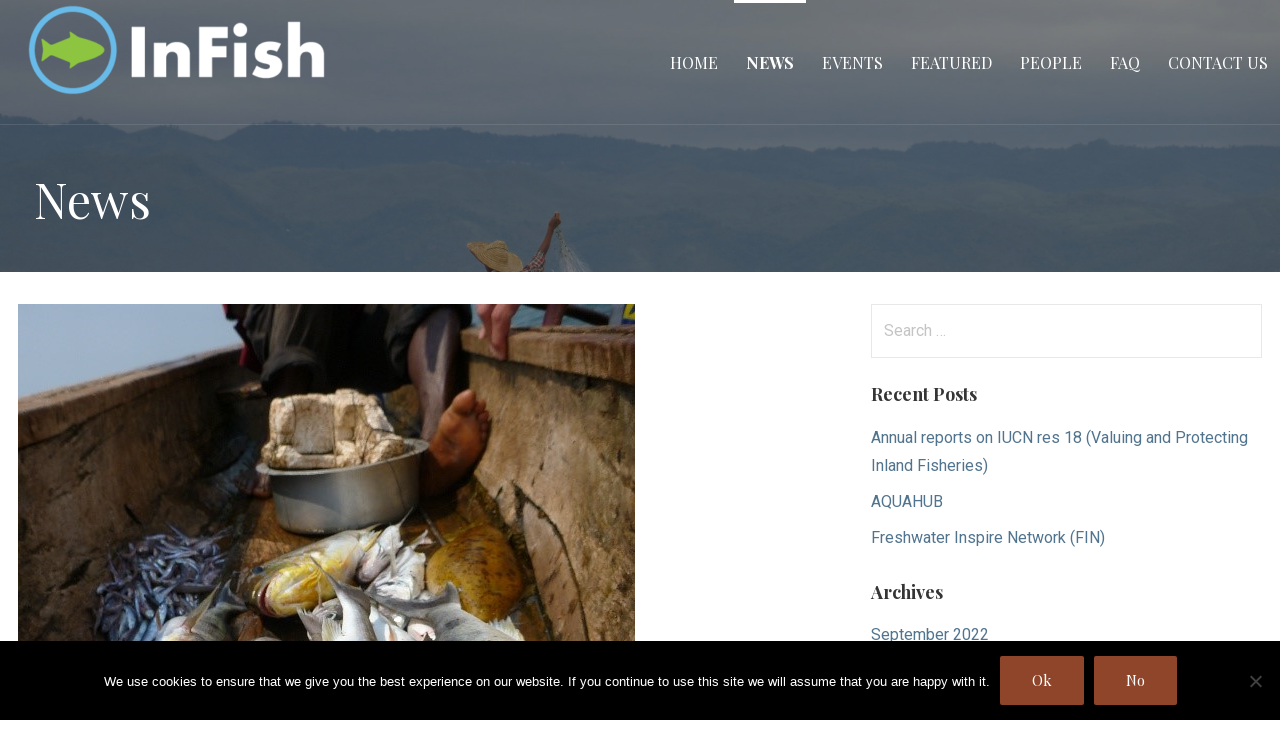

--- FILE ---
content_type: text/html; charset=UTF-8
request_url: https://infish.org/hidden-value/
body_size: 17873
content:
<!DOCTYPE html>

<html dir="ltr" lang="en">

<head>

	<meta charset="UTF-8">

	<meta name="viewport" content="width=device-width, initial-scale=1">

	<link rel="profile" href="https://gmpg.org/xfn/11">

	<link rel="pingback" href="https://infish.org/xmlrpc.php">

	<title>Hidden value of freshwater fish as food |</title>
	<style>img:is([sizes="auto" i], [sizes^="auto," i]) { contain-intrinsic-size: 3000px 1500px }</style>
	
		<!-- All in One SEO 4.9.3 - aioseo.com -->
	<meta name="description" content="The global harvest of freshwater fish is likely 65% higher than the official statistics, according to a new study." />
	<meta name="robots" content="max-image-preview:large" />
	<meta name="author" content="admin"/>
	<link rel="canonical" href="https://infish.org/hidden-value/" />
	<meta name="generator" content="All in One SEO (AIOSEO) 4.9.3" />
		<script type="application/ld+json" class="aioseo-schema">
			{"@context":"https:\/\/schema.org","@graph":[{"@type":"Article","@id":"https:\/\/infish.org\/hidden-value\/#article","name":"Hidden value of freshwater fish as food |","headline":"Hidden value of freshwater fish as food","author":{"@id":"https:\/\/infish.org\/author\/admin\/#author"},"publisher":{"@id":"https:\/\/infish.org\/#organization"},"image":{"@type":"ImageObject","url":"https:\/\/infish.org\/wp-content\/uploads\/2018\/06\/surveyFishFAO.jpg","width":617,"height":823,"caption":"Cichlids caught on Lake Tanganyika, Tanzania. (Photo credit: Ellen Hamann)"},"datePublished":"2018-06-18T16:00:27-04:00","dateModified":"2018-07-19T10:01:40-04:00","inLanguage":"en","mainEntityOfPage":{"@id":"https:\/\/infish.org\/hidden-value\/#webpage"},"isPartOf":{"@id":"https:\/\/infish.org\/hidden-value\/#webpage"},"articleSection":"Article, News, article, consumption survey, fish as food, inland fish"},{"@type":"BreadcrumbList","@id":"https:\/\/infish.org\/hidden-value\/#breadcrumblist","itemListElement":[{"@type":"ListItem","@id":"https:\/\/infish.org#listItem","position":1,"name":"Home","item":"https:\/\/infish.org","nextItem":{"@type":"ListItem","@id":"https:\/\/infish.org\/category\/news\/#listItem","name":"News"}},{"@type":"ListItem","@id":"https:\/\/infish.org\/category\/news\/#listItem","position":2,"name":"News","item":"https:\/\/infish.org\/category\/news\/","nextItem":{"@type":"ListItem","@id":"https:\/\/infish.org\/category\/news\/article\/#listItem","name":"Article"},"previousItem":{"@type":"ListItem","@id":"https:\/\/infish.org#listItem","name":"Home"}},{"@type":"ListItem","@id":"https:\/\/infish.org\/category\/news\/article\/#listItem","position":3,"name":"Article","item":"https:\/\/infish.org\/category\/news\/article\/","nextItem":{"@type":"ListItem","@id":"https:\/\/infish.org\/hidden-value\/#listItem","name":"Hidden value of freshwater fish as food"},"previousItem":{"@type":"ListItem","@id":"https:\/\/infish.org\/category\/news\/#listItem","name":"News"}},{"@type":"ListItem","@id":"https:\/\/infish.org\/hidden-value\/#listItem","position":4,"name":"Hidden value of freshwater fish as food","previousItem":{"@type":"ListItem","@id":"https:\/\/infish.org\/category\/news\/article\/#listItem","name":"Article"}}]},{"@type":"Organization","@id":"https:\/\/infish.org\/#organization","name":"Inland Fisheries Professional Network","description":"Global Inland Fisheries","url":"https:\/\/infish.org\/","logo":{"@type":"ImageObject","url":"https:\/\/infish.org\/wp-content\/uploads\/2018\/08\/cropped-InFish_color_white.png","@id":"https:\/\/infish.org\/hidden-value\/#organizationLogo","width":415,"height":136},"image":{"@id":"https:\/\/infish.org\/hidden-value\/#organizationLogo"}},{"@type":"Person","@id":"https:\/\/infish.org\/author\/admin\/#author","url":"https:\/\/infish.org\/author\/admin\/","name":"admin","image":{"@type":"ImageObject","@id":"https:\/\/infish.org\/hidden-value\/#authorImage","url":"https:\/\/secure.gravatar.com\/avatar\/b8705dedb2c42e0b53e53ccf9309d4c6f0c7ee723be31997236693b78171a7e5?s=96&d=mm&r=g","width":96,"height":96,"caption":"admin"}},{"@type":"WebPage","@id":"https:\/\/infish.org\/hidden-value\/#webpage","url":"https:\/\/infish.org\/hidden-value\/","name":"Hidden value of freshwater fish as food |","description":"The global harvest of freshwater fish is likely 65% higher than the official statistics, according to a new study.","inLanguage":"en","isPartOf":{"@id":"https:\/\/infish.org\/#website"},"breadcrumb":{"@id":"https:\/\/infish.org\/hidden-value\/#breadcrumblist"},"author":{"@id":"https:\/\/infish.org\/author\/admin\/#author"},"creator":{"@id":"https:\/\/infish.org\/author\/admin\/#author"},"image":{"@type":"ImageObject","url":"https:\/\/infish.org\/wp-content\/uploads\/2018\/06\/surveyFishFAO.jpg","@id":"https:\/\/infish.org\/hidden-value\/#mainImage","width":617,"height":823,"caption":"Cichlids caught on Lake Tanganyika, Tanzania. (Photo credit: Ellen Hamann)"},"primaryImageOfPage":{"@id":"https:\/\/infish.org\/hidden-value\/#mainImage"},"datePublished":"2018-06-18T16:00:27-04:00","dateModified":"2018-07-19T10:01:40-04:00"},{"@type":"WebSite","@id":"https:\/\/infish.org\/#website","url":"https:\/\/infish.org\/","description":"Global Inland Fisheries","inLanguage":"en","publisher":{"@id":"https:\/\/infish.org\/#organization"}}]}
		</script>
		<!-- All in One SEO -->

<link rel='dns-prefetch' href='//fonts.googleapis.com' />
<link rel="alternate" type="application/rss+xml" title=" &raquo; Feed" href="https://infish.org/feed/" />
<link rel="alternate" type="application/rss+xml" title=" &raquo; Comments Feed" href="https://infish.org/comments/feed/" />
<link rel="alternate" type="text/calendar" title=" &raquo; iCal Feed" href="https://infish.org/events/?ical=1" />
<link rel="alternate" type="application/rss+xml" title=" &raquo; Hidden value of freshwater fish as food Comments Feed" href="https://infish.org/hidden-value/feed/" />
		<!-- This site uses the Google Analytics by MonsterInsights plugin v9.11.1 - Using Analytics tracking - https://www.monsterinsights.com/ -->
							<script src="//www.googletagmanager.com/gtag/js?id=G-FQTE9TCNQE"  data-cfasync="false" data-wpfc-render="false" type="text/javascript" async></script>
			<script data-cfasync="false" data-wpfc-render="false" type="text/javascript">
				var mi_version = '9.11.1';
				var mi_track_user = true;
				var mi_no_track_reason = '';
								var MonsterInsightsDefaultLocations = {"page_location":"https:\/\/infish.org\/hidden-value\/"};
								if ( typeof MonsterInsightsPrivacyGuardFilter === 'function' ) {
					var MonsterInsightsLocations = (typeof MonsterInsightsExcludeQuery === 'object') ? MonsterInsightsPrivacyGuardFilter( MonsterInsightsExcludeQuery ) : MonsterInsightsPrivacyGuardFilter( MonsterInsightsDefaultLocations );
				} else {
					var MonsterInsightsLocations = (typeof MonsterInsightsExcludeQuery === 'object') ? MonsterInsightsExcludeQuery : MonsterInsightsDefaultLocations;
				}

								var disableStrs = [
										'ga-disable-G-FQTE9TCNQE',
									];

				/* Function to detect opted out users */
				function __gtagTrackerIsOptedOut() {
					for (var index = 0; index < disableStrs.length; index++) {
						if (document.cookie.indexOf(disableStrs[index] + '=true') > -1) {
							return true;
						}
					}

					return false;
				}

				/* Disable tracking if the opt-out cookie exists. */
				if (__gtagTrackerIsOptedOut()) {
					for (var index = 0; index < disableStrs.length; index++) {
						window[disableStrs[index]] = true;
					}
				}

				/* Opt-out function */
				function __gtagTrackerOptout() {
					for (var index = 0; index < disableStrs.length; index++) {
						document.cookie = disableStrs[index] + '=true; expires=Thu, 31 Dec 2099 23:59:59 UTC; path=/';
						window[disableStrs[index]] = true;
					}
				}

				if ('undefined' === typeof gaOptout) {
					function gaOptout() {
						__gtagTrackerOptout();
					}
				}
								window.dataLayer = window.dataLayer || [];

				window.MonsterInsightsDualTracker = {
					helpers: {},
					trackers: {},
				};
				if (mi_track_user) {
					function __gtagDataLayer() {
						dataLayer.push(arguments);
					}

					function __gtagTracker(type, name, parameters) {
						if (!parameters) {
							parameters = {};
						}

						if (parameters.send_to) {
							__gtagDataLayer.apply(null, arguments);
							return;
						}

						if (type === 'event') {
														parameters.send_to = monsterinsights_frontend.v4_id;
							var hookName = name;
							if (typeof parameters['event_category'] !== 'undefined') {
								hookName = parameters['event_category'] + ':' + name;
							}

							if (typeof MonsterInsightsDualTracker.trackers[hookName] !== 'undefined') {
								MonsterInsightsDualTracker.trackers[hookName](parameters);
							} else {
								__gtagDataLayer('event', name, parameters);
							}
							
						} else {
							__gtagDataLayer.apply(null, arguments);
						}
					}

					__gtagTracker('js', new Date());
					__gtagTracker('set', {
						'developer_id.dZGIzZG': true,
											});
					if ( MonsterInsightsLocations.page_location ) {
						__gtagTracker('set', MonsterInsightsLocations);
					}
										__gtagTracker('config', 'G-FQTE9TCNQE', {"forceSSL":"true","link_attribution":"true"} );
										window.gtag = __gtagTracker;										(function () {
						/* https://developers.google.com/analytics/devguides/collection/analyticsjs/ */
						/* ga and __gaTracker compatibility shim. */
						var noopfn = function () {
							return null;
						};
						var newtracker = function () {
							return new Tracker();
						};
						var Tracker = function () {
							return null;
						};
						var p = Tracker.prototype;
						p.get = noopfn;
						p.set = noopfn;
						p.send = function () {
							var args = Array.prototype.slice.call(arguments);
							args.unshift('send');
							__gaTracker.apply(null, args);
						};
						var __gaTracker = function () {
							var len = arguments.length;
							if (len === 0) {
								return;
							}
							var f = arguments[len - 1];
							if (typeof f !== 'object' || f === null || typeof f.hitCallback !== 'function') {
								if ('send' === arguments[0]) {
									var hitConverted, hitObject = false, action;
									if ('event' === arguments[1]) {
										if ('undefined' !== typeof arguments[3]) {
											hitObject = {
												'eventAction': arguments[3],
												'eventCategory': arguments[2],
												'eventLabel': arguments[4],
												'value': arguments[5] ? arguments[5] : 1,
											}
										}
									}
									if ('pageview' === arguments[1]) {
										if ('undefined' !== typeof arguments[2]) {
											hitObject = {
												'eventAction': 'page_view',
												'page_path': arguments[2],
											}
										}
									}
									if (typeof arguments[2] === 'object') {
										hitObject = arguments[2];
									}
									if (typeof arguments[5] === 'object') {
										Object.assign(hitObject, arguments[5]);
									}
									if ('undefined' !== typeof arguments[1].hitType) {
										hitObject = arguments[1];
										if ('pageview' === hitObject.hitType) {
											hitObject.eventAction = 'page_view';
										}
									}
									if (hitObject) {
										action = 'timing' === arguments[1].hitType ? 'timing_complete' : hitObject.eventAction;
										hitConverted = mapArgs(hitObject);
										__gtagTracker('event', action, hitConverted);
									}
								}
								return;
							}

							function mapArgs(args) {
								var arg, hit = {};
								var gaMap = {
									'eventCategory': 'event_category',
									'eventAction': 'event_action',
									'eventLabel': 'event_label',
									'eventValue': 'event_value',
									'nonInteraction': 'non_interaction',
									'timingCategory': 'event_category',
									'timingVar': 'name',
									'timingValue': 'value',
									'timingLabel': 'event_label',
									'page': 'page_path',
									'location': 'page_location',
									'title': 'page_title',
									'referrer' : 'page_referrer',
								};
								for (arg in args) {
																		if (!(!args.hasOwnProperty(arg) || !gaMap.hasOwnProperty(arg))) {
										hit[gaMap[arg]] = args[arg];
									} else {
										hit[arg] = args[arg];
									}
								}
								return hit;
							}

							try {
								f.hitCallback();
							} catch (ex) {
							}
						};
						__gaTracker.create = newtracker;
						__gaTracker.getByName = newtracker;
						__gaTracker.getAll = function () {
							return [];
						};
						__gaTracker.remove = noopfn;
						__gaTracker.loaded = true;
						window['__gaTracker'] = __gaTracker;
					})();
									} else {
										console.log("");
					(function () {
						function __gtagTracker() {
							return null;
						}

						window['__gtagTracker'] = __gtagTracker;
						window['gtag'] = __gtagTracker;
					})();
									}
			</script>
							<!-- / Google Analytics by MonsterInsights -->
		<script type="text/javascript">
/* <![CDATA[ */
window._wpemojiSettings = {"baseUrl":"https:\/\/s.w.org\/images\/core\/emoji\/16.0.1\/72x72\/","ext":".png","svgUrl":"https:\/\/s.w.org\/images\/core\/emoji\/16.0.1\/svg\/","svgExt":".svg","source":{"concatemoji":"https:\/\/infish.org\/wp-includes\/js\/wp-emoji-release.min.js?ver=6.8.3"}};
/*! This file is auto-generated */
!function(s,n){var o,i,e;function c(e){try{var t={supportTests:e,timestamp:(new Date).valueOf()};sessionStorage.setItem(o,JSON.stringify(t))}catch(e){}}function p(e,t,n){e.clearRect(0,0,e.canvas.width,e.canvas.height),e.fillText(t,0,0);var t=new Uint32Array(e.getImageData(0,0,e.canvas.width,e.canvas.height).data),a=(e.clearRect(0,0,e.canvas.width,e.canvas.height),e.fillText(n,0,0),new Uint32Array(e.getImageData(0,0,e.canvas.width,e.canvas.height).data));return t.every(function(e,t){return e===a[t]})}function u(e,t){e.clearRect(0,0,e.canvas.width,e.canvas.height),e.fillText(t,0,0);for(var n=e.getImageData(16,16,1,1),a=0;a<n.data.length;a++)if(0!==n.data[a])return!1;return!0}function f(e,t,n,a){switch(t){case"flag":return n(e,"\ud83c\udff3\ufe0f\u200d\u26a7\ufe0f","\ud83c\udff3\ufe0f\u200b\u26a7\ufe0f")?!1:!n(e,"\ud83c\udde8\ud83c\uddf6","\ud83c\udde8\u200b\ud83c\uddf6")&&!n(e,"\ud83c\udff4\udb40\udc67\udb40\udc62\udb40\udc65\udb40\udc6e\udb40\udc67\udb40\udc7f","\ud83c\udff4\u200b\udb40\udc67\u200b\udb40\udc62\u200b\udb40\udc65\u200b\udb40\udc6e\u200b\udb40\udc67\u200b\udb40\udc7f");case"emoji":return!a(e,"\ud83e\udedf")}return!1}function g(e,t,n,a){var r="undefined"!=typeof WorkerGlobalScope&&self instanceof WorkerGlobalScope?new OffscreenCanvas(300,150):s.createElement("canvas"),o=r.getContext("2d",{willReadFrequently:!0}),i=(o.textBaseline="top",o.font="600 32px Arial",{});return e.forEach(function(e){i[e]=t(o,e,n,a)}),i}function t(e){var t=s.createElement("script");t.src=e,t.defer=!0,s.head.appendChild(t)}"undefined"!=typeof Promise&&(o="wpEmojiSettingsSupports",i=["flag","emoji"],n.supports={everything:!0,everythingExceptFlag:!0},e=new Promise(function(e){s.addEventListener("DOMContentLoaded",e,{once:!0})}),new Promise(function(t){var n=function(){try{var e=JSON.parse(sessionStorage.getItem(o));if("object"==typeof e&&"number"==typeof e.timestamp&&(new Date).valueOf()<e.timestamp+604800&&"object"==typeof e.supportTests)return e.supportTests}catch(e){}return null}();if(!n){if("undefined"!=typeof Worker&&"undefined"!=typeof OffscreenCanvas&&"undefined"!=typeof URL&&URL.createObjectURL&&"undefined"!=typeof Blob)try{var e="postMessage("+g.toString()+"("+[JSON.stringify(i),f.toString(),p.toString(),u.toString()].join(",")+"));",a=new Blob([e],{type:"text/javascript"}),r=new Worker(URL.createObjectURL(a),{name:"wpTestEmojiSupports"});return void(r.onmessage=function(e){c(n=e.data),r.terminate(),t(n)})}catch(e){}c(n=g(i,f,p,u))}t(n)}).then(function(e){for(var t in e)n.supports[t]=e[t],n.supports.everything=n.supports.everything&&n.supports[t],"flag"!==t&&(n.supports.everythingExceptFlag=n.supports.everythingExceptFlag&&n.supports[t]);n.supports.everythingExceptFlag=n.supports.everythingExceptFlag&&!n.supports.flag,n.DOMReady=!1,n.readyCallback=function(){n.DOMReady=!0}}).then(function(){return e}).then(function(){var e;n.supports.everything||(n.readyCallback(),(e=n.source||{}).concatemoji?t(e.concatemoji):e.wpemoji&&e.twemoji&&(t(e.twemoji),t(e.wpemoji)))}))}((window,document),window._wpemojiSettings);
/* ]]> */
</script>
<style id='wp-emoji-styles-inline-css' type='text/css'>

	img.wp-smiley, img.emoji {
		display: inline !important;
		border: none !important;
		box-shadow: none !important;
		height: 1em !important;
		width: 1em !important;
		margin: 0 0.07em !important;
		vertical-align: -0.1em !important;
		background: none !important;
		padding: 0 !important;
	}
</style>
<link rel='stylesheet' id='wp-block-library-css' href='https://infish.org/wp-includes/css/dist/block-library/style.min.css?ver=6.8.3' type='text/css' media='all' />
<style id='wp-block-library-theme-inline-css' type='text/css'>
.wp-block-audio :where(figcaption){color:#555;font-size:13px;text-align:center}.is-dark-theme .wp-block-audio :where(figcaption){color:#ffffffa6}.wp-block-audio{margin:0 0 1em}.wp-block-code{border:1px solid #ccc;border-radius:4px;font-family:Menlo,Consolas,monaco,monospace;padding:.8em 1em}.wp-block-embed :where(figcaption){color:#555;font-size:13px;text-align:center}.is-dark-theme .wp-block-embed :where(figcaption){color:#ffffffa6}.wp-block-embed{margin:0 0 1em}.blocks-gallery-caption{color:#555;font-size:13px;text-align:center}.is-dark-theme .blocks-gallery-caption{color:#ffffffa6}:root :where(.wp-block-image figcaption){color:#555;font-size:13px;text-align:center}.is-dark-theme :root :where(.wp-block-image figcaption){color:#ffffffa6}.wp-block-image{margin:0 0 1em}.wp-block-pullquote{border-bottom:4px solid;border-top:4px solid;color:currentColor;margin-bottom:1.75em}.wp-block-pullquote cite,.wp-block-pullquote footer,.wp-block-pullquote__citation{color:currentColor;font-size:.8125em;font-style:normal;text-transform:uppercase}.wp-block-quote{border-left:.25em solid;margin:0 0 1.75em;padding-left:1em}.wp-block-quote cite,.wp-block-quote footer{color:currentColor;font-size:.8125em;font-style:normal;position:relative}.wp-block-quote:where(.has-text-align-right){border-left:none;border-right:.25em solid;padding-left:0;padding-right:1em}.wp-block-quote:where(.has-text-align-center){border:none;padding-left:0}.wp-block-quote.is-large,.wp-block-quote.is-style-large,.wp-block-quote:where(.is-style-plain){border:none}.wp-block-search .wp-block-search__label{font-weight:700}.wp-block-search__button{border:1px solid #ccc;padding:.375em .625em}:where(.wp-block-group.has-background){padding:1.25em 2.375em}.wp-block-separator.has-css-opacity{opacity:.4}.wp-block-separator{border:none;border-bottom:2px solid;margin-left:auto;margin-right:auto}.wp-block-separator.has-alpha-channel-opacity{opacity:1}.wp-block-separator:not(.is-style-wide):not(.is-style-dots){width:100px}.wp-block-separator.has-background:not(.is-style-dots){border-bottom:none;height:1px}.wp-block-separator.has-background:not(.is-style-wide):not(.is-style-dots){height:2px}.wp-block-table{margin:0 0 1em}.wp-block-table td,.wp-block-table th{word-break:normal}.wp-block-table :where(figcaption){color:#555;font-size:13px;text-align:center}.is-dark-theme .wp-block-table :where(figcaption){color:#ffffffa6}.wp-block-video :where(figcaption){color:#555;font-size:13px;text-align:center}.is-dark-theme .wp-block-video :where(figcaption){color:#ffffffa6}.wp-block-video{margin:0 0 1em}:root :where(.wp-block-template-part.has-background){margin-bottom:0;margin-top:0;padding:1.25em 2.375em}
</style>
<style id='classic-theme-styles-inline-css' type='text/css'>
/*! This file is auto-generated */
.wp-block-button__link{color:#fff;background-color:#32373c;border-radius:9999px;box-shadow:none;text-decoration:none;padding:calc(.667em + 2px) calc(1.333em + 2px);font-size:1.125em}.wp-block-file__button{background:#32373c;color:#fff;text-decoration:none}
</style>
<link rel='stylesheet' id='aioseo/css/src/vue/standalone/blocks/table-of-contents/global.scss-css' href='https://infish.org/wp-content/plugins/all-in-one-seo-pack/dist/Lite/assets/css/table-of-contents/global.e90f6d47.css?ver=4.9.3' type='text/css' media='all' />
<link rel='stylesheet' id='font-awesome-css' href='https://infish.org/wp-content/plugins/contact-widgets/assets/css/font-awesome.min.css?ver=4.7.0' type='text/css' media='all' />
<style id='global-styles-inline-css' type='text/css'>
:root{--wp--preset--aspect-ratio--square: 1;--wp--preset--aspect-ratio--4-3: 4/3;--wp--preset--aspect-ratio--3-4: 3/4;--wp--preset--aspect-ratio--3-2: 3/2;--wp--preset--aspect-ratio--2-3: 2/3;--wp--preset--aspect-ratio--16-9: 16/9;--wp--preset--aspect-ratio--9-16: 9/16;--wp--preset--color--black: #000000;--wp--preset--color--cyan-bluish-gray: #abb8c3;--wp--preset--color--white: #ffffff;--wp--preset--color--pale-pink: #f78da7;--wp--preset--color--vivid-red: #cf2e2e;--wp--preset--color--luminous-vivid-orange: #ff6900;--wp--preset--color--luminous-vivid-amber: #fcb900;--wp--preset--color--light-green-cyan: #7bdcb5;--wp--preset--color--vivid-green-cyan: #00d084;--wp--preset--color--pale-cyan-blue: #8ed1fc;--wp--preset--color--vivid-cyan-blue: #0693e3;--wp--preset--color--vivid-purple: #9b51e0;--wp--preset--color--primary: #03263B;--wp--preset--color--secondary: #0b3954;--wp--preset--color--tertiary: #bddae6;--wp--preset--color--quaternary: #ff6663;--wp--preset--color--quinary: #ffffff;--wp--preset--gradient--vivid-cyan-blue-to-vivid-purple: linear-gradient(135deg,rgba(6,147,227,1) 0%,rgb(155,81,224) 100%);--wp--preset--gradient--light-green-cyan-to-vivid-green-cyan: linear-gradient(135deg,rgb(122,220,180) 0%,rgb(0,208,130) 100%);--wp--preset--gradient--luminous-vivid-amber-to-luminous-vivid-orange: linear-gradient(135deg,rgba(252,185,0,1) 0%,rgba(255,105,0,1) 100%);--wp--preset--gradient--luminous-vivid-orange-to-vivid-red: linear-gradient(135deg,rgba(255,105,0,1) 0%,rgb(207,46,46) 100%);--wp--preset--gradient--very-light-gray-to-cyan-bluish-gray: linear-gradient(135deg,rgb(238,238,238) 0%,rgb(169,184,195) 100%);--wp--preset--gradient--cool-to-warm-spectrum: linear-gradient(135deg,rgb(74,234,220) 0%,rgb(151,120,209) 20%,rgb(207,42,186) 40%,rgb(238,44,130) 60%,rgb(251,105,98) 80%,rgb(254,248,76) 100%);--wp--preset--gradient--blush-light-purple: linear-gradient(135deg,rgb(255,206,236) 0%,rgb(152,150,240) 100%);--wp--preset--gradient--blush-bordeaux: linear-gradient(135deg,rgb(254,205,165) 0%,rgb(254,45,45) 50%,rgb(107,0,62) 100%);--wp--preset--gradient--luminous-dusk: linear-gradient(135deg,rgb(255,203,112) 0%,rgb(199,81,192) 50%,rgb(65,88,208) 100%);--wp--preset--gradient--pale-ocean: linear-gradient(135deg,rgb(255,245,203) 0%,rgb(182,227,212) 50%,rgb(51,167,181) 100%);--wp--preset--gradient--electric-grass: linear-gradient(135deg,rgb(202,248,128) 0%,rgb(113,206,126) 100%);--wp--preset--gradient--midnight: linear-gradient(135deg,rgb(2,3,129) 0%,rgb(40,116,252) 100%);--wp--preset--font-size--small: 13px;--wp--preset--font-size--medium: 20px;--wp--preset--font-size--large: 36px;--wp--preset--font-size--x-large: 42px;--wp--preset--spacing--20: 0.44rem;--wp--preset--spacing--30: 0.67rem;--wp--preset--spacing--40: 1rem;--wp--preset--spacing--50: 1.5rem;--wp--preset--spacing--60: 2.25rem;--wp--preset--spacing--70: 3.38rem;--wp--preset--spacing--80: 5.06rem;--wp--preset--shadow--natural: 6px 6px 9px rgba(0, 0, 0, 0.2);--wp--preset--shadow--deep: 12px 12px 50px rgba(0, 0, 0, 0.4);--wp--preset--shadow--sharp: 6px 6px 0px rgba(0, 0, 0, 0.2);--wp--preset--shadow--outlined: 6px 6px 0px -3px rgba(255, 255, 255, 1), 6px 6px rgba(0, 0, 0, 1);--wp--preset--shadow--crisp: 6px 6px 0px rgba(0, 0, 0, 1);}:where(.is-layout-flex){gap: 0.5em;}:where(.is-layout-grid){gap: 0.5em;}body .is-layout-flex{display: flex;}.is-layout-flex{flex-wrap: wrap;align-items: center;}.is-layout-flex > :is(*, div){margin: 0;}body .is-layout-grid{display: grid;}.is-layout-grid > :is(*, div){margin: 0;}:where(.wp-block-columns.is-layout-flex){gap: 2em;}:where(.wp-block-columns.is-layout-grid){gap: 2em;}:where(.wp-block-post-template.is-layout-flex){gap: 1.25em;}:where(.wp-block-post-template.is-layout-grid){gap: 1.25em;}.has-black-color{color: var(--wp--preset--color--black) !important;}.has-cyan-bluish-gray-color{color: var(--wp--preset--color--cyan-bluish-gray) !important;}.has-white-color{color: var(--wp--preset--color--white) !important;}.has-pale-pink-color{color: var(--wp--preset--color--pale-pink) !important;}.has-vivid-red-color{color: var(--wp--preset--color--vivid-red) !important;}.has-luminous-vivid-orange-color{color: var(--wp--preset--color--luminous-vivid-orange) !important;}.has-luminous-vivid-amber-color{color: var(--wp--preset--color--luminous-vivid-amber) !important;}.has-light-green-cyan-color{color: var(--wp--preset--color--light-green-cyan) !important;}.has-vivid-green-cyan-color{color: var(--wp--preset--color--vivid-green-cyan) !important;}.has-pale-cyan-blue-color{color: var(--wp--preset--color--pale-cyan-blue) !important;}.has-vivid-cyan-blue-color{color: var(--wp--preset--color--vivid-cyan-blue) !important;}.has-vivid-purple-color{color: var(--wp--preset--color--vivid-purple) !important;}.has-black-background-color{background-color: var(--wp--preset--color--black) !important;}.has-cyan-bluish-gray-background-color{background-color: var(--wp--preset--color--cyan-bluish-gray) !important;}.has-white-background-color{background-color: var(--wp--preset--color--white) !important;}.has-pale-pink-background-color{background-color: var(--wp--preset--color--pale-pink) !important;}.has-vivid-red-background-color{background-color: var(--wp--preset--color--vivid-red) !important;}.has-luminous-vivid-orange-background-color{background-color: var(--wp--preset--color--luminous-vivid-orange) !important;}.has-luminous-vivid-amber-background-color{background-color: var(--wp--preset--color--luminous-vivid-amber) !important;}.has-light-green-cyan-background-color{background-color: var(--wp--preset--color--light-green-cyan) !important;}.has-vivid-green-cyan-background-color{background-color: var(--wp--preset--color--vivid-green-cyan) !important;}.has-pale-cyan-blue-background-color{background-color: var(--wp--preset--color--pale-cyan-blue) !important;}.has-vivid-cyan-blue-background-color{background-color: var(--wp--preset--color--vivid-cyan-blue) !important;}.has-vivid-purple-background-color{background-color: var(--wp--preset--color--vivid-purple) !important;}.has-black-border-color{border-color: var(--wp--preset--color--black) !important;}.has-cyan-bluish-gray-border-color{border-color: var(--wp--preset--color--cyan-bluish-gray) !important;}.has-white-border-color{border-color: var(--wp--preset--color--white) !important;}.has-pale-pink-border-color{border-color: var(--wp--preset--color--pale-pink) !important;}.has-vivid-red-border-color{border-color: var(--wp--preset--color--vivid-red) !important;}.has-luminous-vivid-orange-border-color{border-color: var(--wp--preset--color--luminous-vivid-orange) !important;}.has-luminous-vivid-amber-border-color{border-color: var(--wp--preset--color--luminous-vivid-amber) !important;}.has-light-green-cyan-border-color{border-color: var(--wp--preset--color--light-green-cyan) !important;}.has-vivid-green-cyan-border-color{border-color: var(--wp--preset--color--vivid-green-cyan) !important;}.has-pale-cyan-blue-border-color{border-color: var(--wp--preset--color--pale-cyan-blue) !important;}.has-vivid-cyan-blue-border-color{border-color: var(--wp--preset--color--vivid-cyan-blue) !important;}.has-vivid-purple-border-color{border-color: var(--wp--preset--color--vivid-purple) !important;}.has-vivid-cyan-blue-to-vivid-purple-gradient-background{background: var(--wp--preset--gradient--vivid-cyan-blue-to-vivid-purple) !important;}.has-light-green-cyan-to-vivid-green-cyan-gradient-background{background: var(--wp--preset--gradient--light-green-cyan-to-vivid-green-cyan) !important;}.has-luminous-vivid-amber-to-luminous-vivid-orange-gradient-background{background: var(--wp--preset--gradient--luminous-vivid-amber-to-luminous-vivid-orange) !important;}.has-luminous-vivid-orange-to-vivid-red-gradient-background{background: var(--wp--preset--gradient--luminous-vivid-orange-to-vivid-red) !important;}.has-very-light-gray-to-cyan-bluish-gray-gradient-background{background: var(--wp--preset--gradient--very-light-gray-to-cyan-bluish-gray) !important;}.has-cool-to-warm-spectrum-gradient-background{background: var(--wp--preset--gradient--cool-to-warm-spectrum) !important;}.has-blush-light-purple-gradient-background{background: var(--wp--preset--gradient--blush-light-purple) !important;}.has-blush-bordeaux-gradient-background{background: var(--wp--preset--gradient--blush-bordeaux) !important;}.has-luminous-dusk-gradient-background{background: var(--wp--preset--gradient--luminous-dusk) !important;}.has-pale-ocean-gradient-background{background: var(--wp--preset--gradient--pale-ocean) !important;}.has-electric-grass-gradient-background{background: var(--wp--preset--gradient--electric-grass) !important;}.has-midnight-gradient-background{background: var(--wp--preset--gradient--midnight) !important;}.has-small-font-size{font-size: var(--wp--preset--font-size--small) !important;}.has-medium-font-size{font-size: var(--wp--preset--font-size--medium) !important;}.has-large-font-size{font-size: var(--wp--preset--font-size--large) !important;}.has-x-large-font-size{font-size: var(--wp--preset--font-size--x-large) !important;}
:where(.wp-block-post-template.is-layout-flex){gap: 1.25em;}:where(.wp-block-post-template.is-layout-grid){gap: 1.25em;}
:where(.wp-block-columns.is-layout-flex){gap: 2em;}:where(.wp-block-columns.is-layout-grid){gap: 2em;}
:root :where(.wp-block-pullquote){font-size: 1.5em;line-height: 1.6;}
</style>
<link rel='stylesheet' id='cookie-notice-front-css' href='https://infish.org/wp-content/plugins/cookie-notice/css/front.min.css?ver=2.5.11' type='text/css' media='all' />
<link rel='stylesheet' id='c4wp-public-css' href='https://infish.org/wp-content/plugins/wp-captcha//assets/css/c4wp-public.css?ver=6.8.3' type='text/css' media='all' />
<link rel='stylesheet' id='velux-css' href='https://infish.org/wp-content/themes/velux/style.css?ver=1.1.3' type='text/css' media='all' />
<style id='velux-inline-css' type='text/css'>
.site-header{background-image:url(https://infish.org/wp-content/uploads/2017/01/cropped-FishingInlayLake-2400x1299.jpg);}
.site-title a,.site-title a:visited{color:#blank;}.site-title a:hover,.site-title a:visited:hover{color:rgba(, 0.8);}
.site-description{color:#ffffff;}
.hero,.hero .widget h1,.hero .widget h2,.hero .widget h3,.hero .widget h4,.hero .widget h5,.hero .widget h6,.hero .widget p,.hero .widget blockquote,.hero .widget cite,.hero .widget table,.hero .widget ul,.hero .widget ol,.hero .widget li,.hero .widget dd,.hero .widget dt,.hero .widget address,.hero .widget code,.hero .widget pre,.hero .widget .widget-title,.hero .page-header h1{color:#ffffff;}
.main-navigation ul li a,.main-navigation ul li a:visited,.main-navigation ul li a:hover,.main-navigation ul li a:focus,.main-navigation ul li a:visited:hover{color:#ffffff;}.main-navigation .sub-menu .menu-item-has-children > a::after{border-right-color:#ffffff;border-left-color:#ffffff;}.menu-toggle div{background-color:#ffffff;}.main-navigation ul li a:hover,.main-navigation ul li a:focus{color:rgba(255, 255, 255, 0.8);}.site-header-wrapper{border-color:rgba(255, 255, 255, 0.1);}
h1,h2,h3,h4,h5,h6,label,legend,table th,dl dt,.entry-title,.entry-title a,.entry-title a:visited,.widget-title{color:#353535;}.entry-title a:hover,.entry-title a:visited:hover,.entry-title a:focus,.entry-title a:visited:focus,.entry-title a:active,.entry-title a:visited:active{color:rgba(53, 53, 53, 0.8);}
body,input,select,textarea,input[type="text"]:focus,input[type="email"]:focus,input[type="url"]:focus,input[type="password"]:focus,input[type="search"]:focus,input[type="number"]:focus,input[type="tel"]:focus,input[type="range"]:focus,input[type="date"]:focus,input[type="month"]:focus,input[type="week"]:focus,input[type="time"]:focus,input[type="datetime"]:focus,input[type="datetime-local"]:focus,input[type="color"]:focus,textarea:focus,.navigation.pagination .paging-nav-text{color:#252525;}.fl-callout-text,.fl-rich-text{color:#252525;}hr{background-color:rgba(37, 37, 37, 0.1);border-color:rgba(37, 37, 37, 0.1);}input[type="text"],input[type="email"],input[type="url"],input[type="password"],input[type="search"],input[type="number"],input[type="tel"],input[type="range"],input[type="date"],input[type="month"],input[type="week"],input[type="time"],input[type="datetime"],input[type="datetime-local"],input[type="color"],textarea,.select2-container .select2-choice{color:rgba(37, 37, 37, 0.5);border-color:rgba(37, 37, 37, 0.1);}select,fieldset,blockquote,pre,code,abbr,acronym,.hentry table th,.hentry table td{border-color:rgba(37, 37, 37, 0.1);}.hentry table tr:hover td{background-color:rgba(37, 37, 37, 0.05);}
blockquote,.entry-meta,.entry-footer,.comment-meta .says,.logged-in-as,.wp-block-coblocks-author__heading{color:#686868;}
.site-footer .widget-title,.site-footer h1,.site-footer h2,.site-footer h3,.site-footer h4,.site-footer h5,.site-footer h6{color:#ffffff;}
.site-footer .widget,.site-footer .widget form label{color:#999999;}
.footer-menu ul li a,.footer-menu ul li a:visited{color:#686868;}.site-info-wrapper .social-menu a{background-color:#686868;}.footer-menu ul li a:hover{border-color:#686868;}.footer-menu ul li a:hover,.footer-menu ul li a:visited:hover{color:rgba(104, 104, 104, 0.8);}
.site-info-wrapper .site-info-text{color:#686868;}
a,a:visited,.entry-title a:hover,.entry-title a:visited:hover{color:#51748e;}.navigation.pagination .nav-links .page-numbers.current,.social-menu a:hover{background-color:#51748e;}.main-navigation ul ul,.main-navigation .sub-menu{background-color:#51748e;}.main-navigation:not(.open) ul.menu > li > a:hover{border-color:#51748e;}a:hover,a:visited:hover,a:focus,a:visited:focus,a:active,a:visited:active{color:rgba(81, 116, 142, 0.8);}.comment-list li.bypostauthor{border-color:rgba(81, 116, 142, 0.2);}
button,a.button,a.button:visited,input[type="button"],input[type="reset"],input[type="submit"],.wp-block-button__link,.site-info-wrapper .social-menu a:hover{background-color:#8e452a;border-color:#8e452a;}a.fl-button,a.fl-button:visited,.content-area .fl-builder-content a.fl-button,.content-area .fl-builder-content a.fl-button:visited{background-color:#8e452a;border-color:#8e452a;}button:hover,button:active,button:focus,a.button:hover,a.button:active,a.button:focus,a.button:visited:hover,a.button:visited:active,a.button:visited:focus,input[type="button"]:hover,input[type="button"]:active,input[type="button"]:focus,input[type="reset"]:hover,input[type="reset"]:active,input[type="reset"]:focus,input[type="submit"]:hover,input[type="submit"]:active,input[type="submit"]:focus{background-color:rgba(142, 69, 42, 0.8);border-color:rgba(142, 69, 42, 0.8);}a.fl-button:hover,a.fl-button:active,a.fl-button:focus,a.fl-button:visited:hover,a.fl-button:visited:active,a.fl-button:visited:focus,.content-area .fl-builder-content a.fl-button:hover,.content-area .fl-builder-content a.fl-button:active,.content-area .fl-builder-content a.fl-button:focus,.content-area .fl-builder-content a.fl-button:visited:hover,.content-area .fl-builder-content a.fl-button:visited:active,.content-area .fl-builder-content a.fl-button:visited:focus{background-color:rgba(142, 69, 42, 0.8);border-color:rgba(142, 69, 42, 0.8);}
button,button:hover,button:active,button:focus,a.button,a.button:hover,a.button:active,a.button:focus,a.button:visited,a.button:visited:hover,a.button:visited:active,a.button:visited:focus,input[type="button"],input[type="button"]:hover,input[type="button"]:active,input[type="button"]:focus,input[type="reset"],input[type="reset"]:hover,input[type="reset"]:active,input[type="reset"]:focus,input[type="submit"],input[type="submit"]:hover,input[type="submit"]:active,input[type="submit"]:focus,.wp-block-button__link{color:#ffffff;}a.fl-button
				a.fl-button:hover,a.fl-button:active,a.fl-button:focus,a.fl-button:visited,a.fl-button:visited:hover,a.fl-button:visited:active,a.fl-button:visited:focus,.content-area .fl-builder-content a.fl-button,.content-area .fl-builder-content a.fl-button *,.content-area .fl-builder-content a.fl-button:visited,.content-area .fl-builder-content a.fl-button:visited *{color:#ffffff;}
body{background-color:#ffffff;}.navigation.pagination .nav-links .page-numbers.current{color:#ffffff;}
.site-header{background-color:#212121;}.site-header{-webkit-box-shadow:inset 0 0 0 9999em;-moz-box-shadow:inset 0 0 0 9999em;box-shadow:inset 0 0 0 9999em;color:rgba(33, 33, 33, 0.50);}
.main-navigation-container,.main-navigation.open,.main-navigation ul ul,.main-navigation .sub-menu{background-color:#212121;}.main-navigation-container{background-color:transparent;}
.site-footer{background-color:#212121;}
.site-info-wrapper{background-color:#191919;}.site-info-wrapper .social-menu a,.site-info-wrapper .social-menu a:visited,.site-info-wrapper .social-menu a:hover,.site-info-wrapper .social-menu a:visited:hover{color:#191919;}
.has-primary-color{color:#03263B;}.has-primary-background-color{background-color:#03263B;}
.has-secondary-color{color:#0b3954;}.has-secondary-background-color{background-color:#0b3954;}
.has-tertiary-color{color:#bddae6;}.has-tertiary-background-color{background-color:#bddae6;}
.has-quaternary-color{color:#ff6663;}.has-quaternary-background-color{background-color:#ff6663;}
.has-quinary-color{color:#ffffff;}.has-quinary-background-color{background-color:#ffffff;}
</style>
<link rel='stylesheet' id='wptt_front-css' href='https://infish.org/wp-content/plugins/wp-twitter-feeds/controller/../css/admin_style.min.css?ver=6.8.3' type='text/css' media='all' />
<link rel='stylesheet' id='wpcw-css' href='https://infish.org/wp-content/plugins/contact-widgets/assets/css/style.min.css?ver=1.0.1' type='text/css' media='all' />
<link rel='stylesheet' id='wp-pagenavi-css' href='https://infish.org/wp-content/plugins/wp-pagenavi/pagenavi-css.css?ver=2.70' type='text/css' media='all' />
<link rel='stylesheet' id='velux-fonts-css' href='https://fonts.googleapis.com/css?family=Playfair+Display%3A300%2C400%2C700%7CRoboto%3A300%2C400%2C700%7CRaleway%3A300%2C400%2C700&#038;subset=latin&#038;ver=1.8.9' type='text/css' media='all' />
<style id='velux-fonts-inline-css' type='text/css'>
.site-title{font-family:"Playfair Display", sans-serif;}
.main-navigation ul li a,.main-navigation ul li a:visited,button,a.button,a.fl-button,input[type="button"],input[type="reset"],input[type="submit"]{font-family:"Playfair Display", sans-serif;}
h1,h2,h3,h4,h5,h6,label,legend,table th,dl dt,.entry-title,.widget-title{font-family:"Playfair Display", sans-serif;}
body,p,ol li,ul li,dl dd,.fl-callout-text{font-family:"Roboto", sans-serif;}
blockquote,.entry-meta,.entry-footer,.comment-list li .comment-meta .says,.comment-list li .comment-metadata,.comment-reply-link,#respond .logged-in-as{font-family:"Raleway", sans-serif;}
</style>
<link rel='stylesheet' id='wps-visitor-style-css' href='https://infish.org/wp-content/plugins/wps-visitor-counter/styles/css/default.css?ver=2' type='text/css' media='all' />
<!--n2css--><!--n2js--><script type="text/javascript" src="https://infish.org/wp-content/plugins/google-analytics-for-wordpress/assets/js/frontend-gtag.min.js?ver=9.11.1" id="monsterinsights-frontend-script-js" async="async" data-wp-strategy="async"></script>
<script data-cfasync="false" data-wpfc-render="false" type="text/javascript" id='monsterinsights-frontend-script-js-extra'>/* <![CDATA[ */
var monsterinsights_frontend = {"js_events_tracking":"true","download_extensions":"doc,pdf,ppt,zip,xls,docx,pptx,xlsx","inbound_paths":"[{\"path\":\"\\\/go\\\/\",\"label\":\"affiliate\"},{\"path\":\"\\\/recommend\\\/\",\"label\":\"affiliate\"}]","home_url":"https:\/\/infish.org","hash_tracking":"false","v4_id":"G-FQTE9TCNQE"};/* ]]> */
</script>
<script type="text/javascript" id="cookie-notice-front-js-before">
/* <![CDATA[ */
var cnArgs = {"ajaxUrl":"https:\/\/infish.org\/wp-admin\/admin-ajax.php","nonce":"30fed87e39","hideEffect":"fade","position":"bottom","onScroll":true,"onScrollOffset":200,"onClick":false,"cookieName":"cookie_notice_accepted","cookieTime":2592000,"cookieTimeRejected":2592000,"globalCookie":false,"redirection":false,"cache":true,"revokeCookies":false,"revokeCookiesOpt":"automatic"};
/* ]]> */
</script>
<script type="text/javascript" src="https://infish.org/wp-content/plugins/cookie-notice/js/front.min.js?ver=2.5.11" id="cookie-notice-front-js"></script>
<script type="text/javascript" src="https://infish.org/wp-includes/js/jquery/jquery.min.js?ver=3.7.1" id="jquery-core-js"></script>
<script type="text/javascript" src="https://infish.org/wp-includes/js/jquery/jquery-migrate.min.js?ver=3.4.1" id="jquery-migrate-js"></script>
<script type="text/javascript" src="https://infish.org/wp-content/plugins/wp-captcha//assets/js/c4wp-public.js?ver=6.8.3" id="c4wp-public-js"></script>
<script type="text/javascript" id="wps-js-extra">
/* <![CDATA[ */
var wpspagevisit = {"ajaxurl":"https:\/\/infish.org\/wp-admin\/admin-ajax.php","ajax_nonce":"eaaae9de0b"};
/* ]]> */
</script>
<script type="text/javascript" src="https://infish.org/wp-content/plugins/wps-visitor-counter/styles/js/custom.js?ver=1" id="wps-js"></script>
<link rel="https://api.w.org/" href="https://infish.org/wp-json/" /><link rel="alternate" title="JSON" type="application/json" href="https://infish.org/wp-json/wp/v2/posts/625" /><link rel="EditURI" type="application/rsd+xml" title="RSD" href="https://infish.org/xmlrpc.php?rsd" />
<meta name="generator" content="WordPress 6.8.3" />
<link rel='shortlink' href='https://infish.org/?p=625' />
<link rel="alternate" title="oEmbed (JSON)" type="application/json+oembed" href="https://infish.org/wp-json/oembed/1.0/embed?url=https%3A%2F%2Finfish.org%2Fhidden-value%2F" />
<link rel="alternate" title="oEmbed (XML)" type="text/xml+oembed" href="https://infish.org/wp-json/oembed/1.0/embed?url=https%3A%2F%2Finfish.org%2Fhidden-value%2F&#038;format=xml" />
<meta name="tec-api-version" content="v1"><meta name="tec-api-origin" content="https://infish.org"><link rel="alternate" href="https://infish.org/wp-json/tribe/events/v1/" /><style type='text/css'>
.site-title,.site-description{position:absolute;clip:rect(1px, 1px, 1px, 1px);}
</style><link rel="icon" href="https://infish.org/wp-content/uploads/2018/08/cropped-InFish_Twitter_Avatar-1-32x32.png" sizes="32x32" />
<link rel="icon" href="https://infish.org/wp-content/uploads/2018/08/cropped-InFish_Twitter_Avatar-1-192x192.png" sizes="192x192" />
<link rel="apple-touch-icon" href="https://infish.org/wp-content/uploads/2018/08/cropped-InFish_Twitter_Avatar-1-180x180.png" />
<meta name="msapplication-TileImage" content="https://infish.org/wp-content/uploads/2018/08/cropped-InFish_Twitter_Avatar-1-270x270.png" />
		<style type="text/css" id="wp-custom-css">
			/*
You can add your own CSS here.

Click the help icon above to learn more.
*/
p { line-height:125%}		</style>
		
	<!-- GA Tracking -->
<!-- Google tag (gtag.js) -->
			
<!-- OLD GAN <script async src="https://www.googletagmanager.com/gtag/js?id=UA-1072261-6"></script>
<script>
  window.dataLayer = window.dataLayer || [];
  function gtag(){dataLayer.push(arguments);}
  gtag('js', new Date());

  gtag('config', 'UA-1072261-6');
</script>
-->
<script async src="https://www.googletagmanager.com/gtag/js?id=G-ZXD6Q4RVHK"></script>
<script>
  window.dataLayer = window.dataLayer || [];
  function gtag(){dataLayer.push(arguments);}
  gtag('js', new Date());

  gtag('config', 'G-ZXD6Q4RVHK');
</script>			
<!-- GA Tracking -->

</head>

<body class="wp-singular post-template-default single single-post postid-625 single-format-standard wp-custom-logo wp-theme-primer wp-child-theme-velux fl-builder-lite-2-9-4 fl-no-js cookies-not-set tribe-no-js group-blog custom-header-image layout-two-column-default no-max-width">

	
	<div id="page" class="hfeed site">

		<a class="skip-link screen-reader-text" href="#content">Skip to content</a>

		
		<header id="masthead" class="site-header" role="banner">

			
			<div class="site-header-wrapper">

				
<div class="menu-toggle" id="menu-toggle" role="button" tabindex="0"
	>
	<div></div>
	<div></div>
	<div></div>
</div><!-- #menu-toggle -->

<div class="site-title-wrapper">

	<a href="https://infish.org/" class="custom-logo-link" rel="home"><img width="313" height="100" src="https://infish.org/wp-content/uploads/2018/08/InFish_color_white-e1536084521150.png" class="custom-logo" alt="InFish" decoding="async" /></a>
	
	
</div><!-- .site-title-wrapper -->

<div class="main-navigation-container">

	
	<nav id="site-navigation" class="main-navigation">

		<div class="menu-primary-menu-container"><ul id="menu-primary-menu" class="menu"><li id="menu-item-170" class="menu-item menu-item-type-post_type menu-item-object-page menu-item-home menu-item-170"><a href="https://infish.org/">Home</a></li>
<li id="menu-item-1406" class="menu-item menu-item-type-post_type menu-item-object-page current_page_parent menu-item-1406"><a href="https://infish.org/news/">News</a></li>
<li id="menu-item-1276" class="menu-item menu-item-type-post_type menu-item-object-page menu-item-has-children menu-item-1276"><a href="https://infish.org/upcoming-events/">Events</a>
<span  class="expand" role="button" tabindex="0"></span>

<ul class="sub-menu">
	<li id="menu-item-1189" class="menu-item menu-item-type-post_type menu-item-object-page menu-item-1189"><a href="https://infish.org/2015globinfishconf/">2015 Conference</a></li>
	<li id="menu-item-669" class="menu-item menu-item-type-post_type menu-item-object-page menu-item-669"><a href="https://infish.org/news/in-person-meetings/">In-person Meetings</a></li>
</ul>
</li>
<li id="menu-item-1202" class="menu-item menu-item-type-post_type menu-item-object-page menu-item-has-children menu-item-1202"><a href="https://infish.org/featured-posts/">Featured</a>
<span  class="expand" role="button" tabindex="0"></span>

<ul class="sub-menu">
	<li id="menu-item-172" class="menu-item menu-item-type-post_type menu-item-object-page menu-item-172"><a href="https://infish.org/publications/">Publications</a></li>
	<li id="menu-item-1201" class="menu-item menu-item-type-post_type menu-item-object-page menu-item-1201"><a href="https://infish.org/comms/">Tools</a></li>
</ul>
</li>
<li id="menu-item-169" class="menu-item menu-item-type-post_type menu-item-object-page menu-item-has-children menu-item-169"><a href="https://infish.org/people/">People</a>
<span  class="expand" role="button" tabindex="0"></span>

<ul class="sub-menu">
	<li id="menu-item-1192" class="menu-item menu-item-type-post_type menu-item-object-page menu-item-1192"><a href="https://infish.org/members/">Members</a></li>
	<li id="menu-item-1054" class="menu-item menu-item-type-post_type menu-item-object-page menu-item-1054"><a href="https://infish.org/memoriam/">In memoriam</a></li>
</ul>
</li>
<li id="menu-item-237" class="menu-item menu-item-type-post_type menu-item-object-page menu-item-237"><a href="https://infish.org/faq/">FAQ</a></li>
<li id="menu-item-171" class="menu-item menu-item-type-post_type menu-item-object-page menu-item-171"><a href="https://infish.org/contact/">Contact Us</a></li>
</ul></div>
	</nav><!-- #site-navigation -->

	
</div>

			</div><!-- .site-header-wrapper -->

			
<div class="page-title-container">

	<header class="page-header">

		<h2 class="page-title">News</h2>
	</header><!-- .entry-header -->

</div><!-- .page-title-container -->
		</header><!-- #masthead -->

		
		<div id="content" class="site-content">

<div id="primary" class="content-area">

	<main id="main" class="site-main" role="main">

	
<article id="post-625" class="post-625 post type-post status-publish format-standard has-post-thumbnail hentry category-article category-news tag-article tag-consumption-survey tag-fish-as-food tag-inland-fish">

	
	
			<div class="featured-image">

	
	
		<img width="617" height="823" src="https://infish.org/wp-content/uploads/2018/06/surveyFishFAO.jpg" class="attachment-primer-featured size-primer-featured wp-post-image" alt="" decoding="async" fetchpriority="high" srcset="https://infish.org/wp-content/uploads/2018/06/surveyFishFAO.jpg 617w, https://infish.org/wp-content/uploads/2018/06/surveyFishFAO-225x300.jpg 225w" sizes="(max-width: 617px) 100vw, 617px" />
	
	
	</div><!-- .featured-image -->
	
	
	
<header class="entry-header">

	<div class="entry-header-row">

		<div class="entry-header-column">

			
			
				<h1 class="entry-title">Hidden value of freshwater fish as food</h1>

			
			
<div class="entry-meta">

	
		<span class="posted-date">June 18, 2018</span>

	
	<span class="posted-author"><a href="https://infish.org/author/admin/" title="Posts by admin" rel="author">admin</a></span>

	
		<span class="comments-number">

			<a href="https://infish.org/hidden-value/#respond" class="comments-link" >Leave a comment</a>
		</span>

	
</div><!-- .entry-meta -->

		</div><!-- .entry-header-column -->

	</div><!-- .entry-header-row -->

</header><!-- .entry-header -->

	
	
		
<div class="entry-content">

	<p>The global harvest of freshwater fish is likely 65% higher than the official statistics, according to a new study. Consumption of wild freshwater fish plays a key role in food security and livelihoods in low-income countries. However, records of these harvests appear to be underreported due to ineffective monitoring of subsistence fisheries. Etienne Fluet-Chouinard and colleagues used household consumption surveys to estimate freshwater fish catches in 42 low- and middle-income countries in Africa, Asia, Europe, and South America. The surveys profiled the fish consumed in more than 548,000 households between 1997 and 2014. After accounting for supplies of fish from trade and aquaculture, the researchers found that 9.26 million metric tons (MT) of wild freshwater fish were caught, indicating massive underestimation in the United Nations’ standard statistics for these countries. Furthermore, these “hidden harvests” are equivalent to the total annual consumption of animal protein of 36.9 million people, making a far greater contribution to global food security than previously thought. These catches are disproportionately important for poor people, enhancing the importance of ensuring that fishery exploitation from rivers, lakes, and wetlands is sustainable.</p>
<p>Article: <a href="http://www.pnas.org/content/early/2018/06/12/1721097115">Global hidden harvest of freshwater fish revealed by household surveys</a>, by Etienne Fluet-Chouinard, Simon Funge-Smith, and Peter B. McIntyre. Published in the Proceedings of the National Academy of Sciences.</p>
<p>Contact: <a href="/cdn-cgi/l/email-protection#4f29233a2a3b2c27203a26212e0f38263c2c612a2b3a">Etienne Fluet-Chouinard</a>, University of Wisconsin-Madison, WI; tel: 608-224-9849</p>

</div><!-- .entry-content -->

	
	
<footer class="entry-footer">

	<div class="entry-footer-right">

		
	</div>

	
		
		
			<span class="cat-links">

				Posted in: <a href="https://infish.org/category/news/article/" rel="category tag">Article</a>, <a href="https://infish.org/category/news/" rel="category tag">News</a>
			</span>

		
		
		
			<span class="tags-links">

				Filed under: <a href="https://infish.org/tag/article/" rel="tag">article</a>, <a href="https://infish.org/tag/consumption-survey/" rel="tag">consumption survey</a>, <a href="https://infish.org/tag/fish-as-food/" rel="tag">fish as food</a>, <a href="https://infish.org/tag/inland-fish/" rel="tag">inland fish</a>
			</span>

		
	
</footer><!-- .entry-footer -->

	
</article><!-- #post-## -->

	<nav class="navigation post-navigation" aria-label="Posts">
		<h2 class="screen-reader-text">Post navigation</h2>
		<div class="nav-links"><div class="nav-previous"><a href="https://infish.org/afs-and-usgs-host-capitol-hill-roundtable-on-extreme-events/" rel="prev">&larr; AFS and USGS host Capitol Hill roundtable on extreme events</a></div><div class="nav-next"><a href="https://infish.org/project-piaba/" rel="next">Assessment of Project Piaba&#8217;s potential for forest carbon offset &rarr;</a></div></div>
	</nav>
<div id="comments" class="comments-area">

	
	
		<div id="respond" class="comment-respond">
		<h3 id="reply-title" class="comment-reply-title">Leave a Reply <small><a rel="nofollow" id="cancel-comment-reply-link" href="/hidden-value/#respond" style="display:none;">Cancel reply</a></small></h3><p class="must-log-in">You must be <a href="https://infish.org/wp-login.php?redirect_to=https%3A%2F%2Finfish.org%2Fhidden-value%2F">logged in</a> to post a comment.</p>	</div><!-- #respond -->
	<p class="akismet_comment_form_privacy_notice">This site uses Akismet to reduce spam. <a href="https://akismet.com/privacy/" target="_blank" rel="nofollow noopener">Learn how your comment data is processed.</a></p>
</div><!-- #comments -->

	</main><!-- #main -->

</div><!-- #primary -->


<div id="secondary" class="widget-area" role="complementary">

	<aside id="search-2" class="widget widget_search"><form role="search" method="get" class="search-form" action="https://infish.org/">
				<label>
					<span class="screen-reader-text">Search for:</span>
					<input type="search" class="search-field" placeholder="Search &hellip;" value="" name="s" />
				</label>
				<input type="submit" class="search-submit" value="Search" />
			</form></aside>
		<aside id="recent-posts-3" class="widget widget_recent_entries">
		<h4 class="widget-title">Recent Posts</h4>
		<ul>
											<li>
					<a href="https://infish.org/iucnres182022reports/">Annual reports on IUCN res 18 (Valuing and Protecting Inland Fisheries)</a>
									</li>
											<li>
					<a href="https://infish.org/aquahub/">AQUAHUB</a>
									</li>
											<li>
					<a href="https://infish.org/1684-2/">Freshwater Inspire Network (FIN)</a>
									</li>
					</ul>

		</aside><aside id="archives-3" class="widget widget_archive"><h4 class="widget-title">Archives</h4>
			<ul>
					<li><a href='https://infish.org/2022/09/'>September 2022</a></li>
	<li><a href='https://infish.org/2022/08/'>August 2022</a></li>
	<li><a href='https://infish.org/2022/07/'>July 2022</a></li>
	<li><a href='https://infish.org/2022/05/'>May 2022</a></li>
	<li><a href='https://infish.org/2021/09/'>September 2021</a></li>
	<li><a href='https://infish.org/2021/08/'>August 2021</a></li>
	<li><a href='https://infish.org/2021/06/'>June 2021</a></li>
	<li><a href='https://infish.org/2021/05/'>May 2021</a></li>
	<li><a href='https://infish.org/2020/12/'>December 2020</a></li>
	<li><a href='https://infish.org/2020/09/'>September 2020</a></li>
	<li><a href='https://infish.org/2020/06/'>June 2020</a></li>
	<li><a href='https://infish.org/2020/05/'>May 2020</a></li>
	<li><a href='https://infish.org/2020/04/'>April 2020</a></li>
	<li><a href='https://infish.org/2020/03/'>March 2020</a></li>
	<li><a href='https://infish.org/2019/08/'>August 2019</a></li>
	<li><a href='https://infish.org/2018/11/'>November 2018</a></li>
	<li><a href='https://infish.org/2018/09/'>September 2018</a></li>
	<li><a href='https://infish.org/2018/07/'>July 2018</a></li>
	<li><a href='https://infish.org/2018/06/'>June 2018</a></li>
	<li><a href='https://infish.org/2018/04/'>April 2018</a></li>
	<li><a href='https://infish.org/2017/11/'>November 2017</a></li>
	<li><a href='https://infish.org/2017/06/'>June 2017</a></li>
	<li><a href='https://infish.org/2017/05/'>May 2017</a></li>
	<li><a href='https://infish.org/2017/03/'>March 2017</a></li>
	<li><a href='https://infish.org/2017/01/'>January 2017</a></li>
			</ul>

			</aside>
</div><!-- #secondary -->

		</div><!-- #content -->

		
		<footer id="colophon" class="site-footer">

			<div class="site-footer-inner">

					<div class="footer-widget-area columns-2">

	
		<div class="footer-widget">

			<aside id="block-22" class="widget widget_block"><a class="twitter-timeline" href="https://twitter.com/InlandFisheries?ref_src=twsrc%5Etfw">Tweets by InlandFisheries</a> <script data-cfasync="false" src="/cdn-cgi/scripts/5c5dd728/cloudflare-static/email-decode.min.js"></script><script async src="https://platform.twitter.com/widgets.js" charset="utf-8"></script></aside>
		</div>

	
		<div class="footer-widget">

			<aside id="block-3" class="widget widget_block"></aside><aside id="block-17" class="widget widget_block">
<figure class="wp-block-embed is-type-rich is-provider-flickr wp-block-embed-flickr"><div class="wp-block-embed__wrapper">
<a data-flickr-embed='true' href='https://www.flickr.com/groups/2372456@N25/pool/' title='Inland Fisheries'><img src='https://live.staticflickr.com/65535/51854895286_ffbe3e3bcd_z.jpg' width='800' height='600' alt='Desert Goby (Chlamydogobius eremius) Coward Springs South Australia.'></a><script async src='https://embedr.flickr.com/assets/client-code.js' charset='utf-8'></script>
</div></figure>
</aside><aside id="wpcw_social-5" class="widget wpcw-widgets wpcw-widget-social"><h4 class="widget-title">Connect</h4><ul><li class="no-label"><a href="https://www.facebook.com/inlandfisheries" target="_blank" title="Visit  on Facebook"><span class="fa fa-2x fa-facebook"></span></a></li><li class="no-label"><a href="https://twitter.com/inlandfisheries" target="_blank" title="Visit  on Twitter"><span class="fa fa-2x fa-twitter"></span></a></li><li class="no-label"><a href="https://www.flickr.com/groups/inlandfisheries/" target="_blank" title="Visit  on Flickr"><span class="fa fa-2x fa-flickr"></span></a></li></ul></aside><aside id="block-12" class="widget widget_block widget_tag_cloud"><p class="wp-block-tag-cloud"><a href="https://infish.org/tag/africa/" class="tag-cloud-link tag-link-7 tag-link-position-1" style="font-size: 10.863636363636pt;" aria-label="africa (2 items)">africa</a>
<a href="https://infish.org/tag/afs/" class="tag-cloud-link tag-link-33 tag-link-position-2" style="font-size: 15.636363636364pt;" aria-label="AFS (5 items)">AFS</a>
<a href="https://infish.org/tag/angler/" class="tag-cloud-link tag-link-89 tag-link-position-3" style="font-size: 8pt;" aria-label="angler (1 item)">angler</a>
<a href="https://infish.org/tag/angling/" class="tag-cloud-link tag-link-78 tag-link-position-4" style="font-size: 8pt;" aria-label="angling (1 item)">angling</a>
<a href="https://infish.org/tag/biodiversity/" class="tag-cloud-link tag-link-92 tag-link-position-5" style="font-size: 8pt;" aria-label="biodiversity (1 item)">biodiversity</a>
<a href="https://infish.org/tag/climate-change/" class="tag-cloud-link tag-link-86 tag-link-position-6" style="font-size: 8pt;" aria-label="climate change (1 item)">climate change</a>
<a href="https://infish.org/tag/community-based-fishery-2/" class="tag-cloud-link tag-link-95 tag-link-position-7" style="font-size: 8pt;" aria-label="community based fishery (1 item)">community based fishery</a>
<a href="https://infish.org/tag/conference/" class="tag-cloud-link tag-link-13 tag-link-position-8" style="font-size: 18.340909090909pt;" aria-label="conference (8 items)">conference</a>
<a href="https://infish.org/tag/conferences/" class="tag-cloud-link tag-link-64 tag-link-position-9" style="font-size: 10.863636363636pt;" aria-label="Conferences (2 items)">Conferences</a>
<a href="https://infish.org/tag/conservation/" class="tag-cloud-link tag-link-67 tag-link-position-10" style="font-size: 10.863636363636pt;" aria-label="Conservation (2 items)">Conservation</a>
<a href="https://infish.org/tag/ecohydraulics/" class="tag-cloud-link tag-link-74 tag-link-position-11" style="font-size: 8pt;" aria-label="ecohydraulics (1 item)">ecohydraulics</a>
<a href="https://infish.org/tag/ecohydrology/" class="tag-cloud-link tag-link-73 tag-link-position-12" style="font-size: 8pt;" aria-label="ecohy­drology (1 item)">ecohy­drology</a>
<a href="https://infish.org/tag/europe/" class="tag-cloud-link tag-link-37 tag-link-position-13" style="font-size: 10.863636363636pt;" aria-label="Europe (2 items)">Europe</a>
<a href="https://infish.org/tag/events/" class="tag-cloud-link tag-link-14 tag-link-position-14" style="font-size: 15.636363636364pt;" aria-label="events (5 items)">events</a>
<a href="https://infish.org/tag/extreme-events/" class="tag-cloud-link tag-link-44 tag-link-position-15" style="font-size: 10.863636363636pt;" aria-label="extreme events (2 items)">extreme events</a>
<a href="https://infish.org/tag/fish/" class="tag-cloud-link tag-link-21 tag-link-position-16" style="font-size: 14.363636363636pt;" aria-label="fish (4 items)">fish</a>
<a href="https://infish.org/tag/fisheries/" class="tag-cloud-link tag-link-6 tag-link-position-17" style="font-size: 22pt;" aria-label="fisheries (14 items)">fisheries</a>
<a href="https://infish.org/tag/fishery/" class="tag-cloud-link tag-link-77 tag-link-position-18" style="font-size: 10.863636363636pt;" aria-label="fishery (2 items)">fishery</a>
<a href="https://infish.org/tag/fish-passage/" class="tag-cloud-link tag-link-35 tag-link-position-19" style="font-size: 10.863636363636pt;" aria-label="Fish passage (2 items)">Fish passage</a>
<a href="https://infish.org/tag/food-security/" class="tag-cloud-link tag-link-85 tag-link-position-20" style="font-size: 8pt;" aria-label="food security (1 item)">food security</a>
<a href="https://infish.org/tag/freshwater/" class="tag-cloud-link tag-link-69 tag-link-position-21" style="font-size: 8pt;" aria-label="Freshwater (1 item)">Freshwater</a>
<a href="https://infish.org/tag/freshwater-fish/" class="tag-cloud-link tag-link-96 tag-link-position-22" style="font-size: 8pt;" aria-label="freshwater fish (1 item)">freshwater fish</a>
<a href="https://infish.org/tag/global/" class="tag-cloud-link tag-link-18 tag-link-position-23" style="font-size: 15.636363636364pt;" aria-label="Global (5 items)">Global</a>
<a href="https://infish.org/tag/hydropower/" class="tag-cloud-link tag-link-97 tag-link-position-24" style="font-size: 8pt;" aria-label="hydropower (1 item)">hydropower</a>
<a href="https://infish.org/tag/indigenous/" class="tag-cloud-link tag-link-82 tag-link-position-25" style="font-size: 8pt;" aria-label="indigenous (1 item)">indigenous</a>
<a href="https://infish.org/tag/indio-maiz/" class="tag-cloud-link tag-link-99 tag-link-position-26" style="font-size: 8pt;" aria-label="Indio Maiz (1 item)">Indio Maiz</a>
<a href="https://infish.org/tag/inland/" class="tag-cloud-link tag-link-70 tag-link-position-27" style="font-size: 8pt;" aria-label="inland (1 item)">inland</a>
<a href="https://infish.org/tag/inland-fisheries/" class="tag-cloud-link tag-link-26 tag-link-position-28" style="font-size: 12.772727272727pt;" aria-label="Inland fisheries (3 items)">Inland fisheries</a>
<a href="https://infish.org/tag/iucn/" class="tag-cloud-link tag-link-68 tag-link-position-29" style="font-size: 8pt;" aria-label="IUCN (1 item)">IUCN</a>
<a href="https://infish.org/tag/lake/" class="tag-cloud-link tag-link-19 tag-link-position-30" style="font-size: 10.863636363636pt;" aria-label="lake (2 items)">lake</a>
<a href="https://infish.org/tag/lake-victoria/" class="tag-cloud-link tag-link-5 tag-link-position-31" style="font-size: 10.863636363636pt;" aria-label="lake victoria (2 items)">lake victoria</a>
<a href="https://infish.org/tag/land-use-change/" class="tag-cloud-link tag-link-88 tag-link-position-32" style="font-size: 8pt;" aria-label="land use change (1 item)">land use change</a>
<a href="https://infish.org/tag/livelihoods/" class="tag-cloud-link tag-link-27 tag-link-position-33" style="font-size: 10.863636363636pt;" aria-label="livelihoods (2 items)">livelihoods</a>
<a href="https://infish.org/tag/management/" class="tag-cloud-link tag-link-63 tag-link-position-34" style="font-size: 8pt;" aria-label="management (1 item)">management</a>
<a href="https://infish.org/tag/meetings/" class="tag-cloud-link tag-link-65 tag-link-position-35" style="font-size: 8pt;" aria-label="Meetings (1 item)">Meetings</a>
<a href="https://infish.org/tag/poverty/" class="tag-cloud-link tag-link-28 tag-link-position-36" style="font-size: 10.863636363636pt;" aria-label="poverty (2 items)">poverty</a>
<a href="https://infish.org/tag/recreational/" class="tag-cloud-link tag-link-76 tag-link-position-37" style="font-size: 10.863636363636pt;" aria-label="recreational (2 items)">recreational</a>
<a href="https://infish.org/tag/river/" class="tag-cloud-link tag-link-30 tag-link-position-38" style="font-size: 12.772727272727pt;" aria-label="River (3 items)">River</a>
<a href="https://infish.org/tag/sdg/" class="tag-cloud-link tag-link-24 tag-link-position-39" style="font-size: 10.863636363636pt;" aria-label="sdg (2 items)">sdg</a>
<a href="https://infish.org/tag/sdgs/" class="tag-cloud-link tag-link-62 tag-link-position-40" style="font-size: 10.863636363636pt;" aria-label="SDGs (2 items)">SDGs</a>
<a href="https://infish.org/tag/sustainable-development-goals/" class="tag-cloud-link tag-link-29 tag-link-position-41" style="font-size: 10.863636363636pt;" aria-label="Sustainable Development Goals (2 items)">Sustainable Development Goals</a>
<a href="https://infish.org/tag/symposium/" class="tag-cloud-link tag-link-15 tag-link-position-42" style="font-size: 10.863636363636pt;" aria-label="symposium (2 items)">symposium</a>
<a href="https://infish.org/tag/water/" class="tag-cloud-link tag-link-66 tag-link-position-43" style="font-size: 8pt;" aria-label="Water (1 item)">Water</a>
<a href="https://infish.org/tag/wfc/" class="tag-cloud-link tag-link-101 tag-link-position-44" style="font-size: 8pt;" aria-label="WFC (1 item)">WFC</a>
<a href="https://infish.org/tag/world-fisheries-congress/" class="tag-cloud-link tag-link-57 tag-link-position-45" style="font-size: 12.772727272727pt;" aria-label="World Fisheries Congress (3 items)">World Fisheries Congress</a></p></aside>	
	
		

	
		
										
	
				
			
	<div id='mvcwid'style='text-align: left; color: #ffffff;'><h3 class='wps_visitor_title'>Visitors since May 2017</h3><div id="wpsvccount"><img src='https://infish.org/wp-content/plugins/wps-visitor-counter/styles/image/web/0.gif' alt='0'><img src='https://infish.org/wp-content/plugins/wps-visitor-counter/styles/image/web/4.gif' alt='4'><img src='https://infish.org/wp-content/plugins/wps-visitor-counter/styles/image/web/8.gif' alt='8'><img src='https://infish.org/wp-content/plugins/wps-visitor-counter/styles/image/web/5.gif' alt='5'><img src='https://infish.org/wp-content/plugins/wps-visitor-counter/styles/image/web/1.gif' alt='1'><img src='https://infish.org/wp-content/plugins/wps-visitor-counter/styles/image/web/6.gif' alt='6'></div>
	<div id="wpsvctable"></div></div>
		</div>

	
	</div>
	
			</div><!-- .site-footer-inner -->

		</footer><!-- #colophon -->

		
<div class="site-info-wrapper">

	<div class="site-info">

		<div class="site-info-inner">

			<a class="privacy-policy-link" href="https://infish.org/privacy-policy/" rel="privacy-policy">Privacy Policy</a>
<div class="site-info-text">

	Copyright © 2025 InFish. All rights reserved.
</div>

		</div><!-- .site-info-inner -->

	</div><!-- .site-info -->

</div><!-- .site-info-wrapper -->

	</div><!-- #page -->

	<script type="speculationrules">
{"prefetch":[{"source":"document","where":{"and":[{"href_matches":"\/*"},{"not":{"href_matches":["\/wp-*.php","\/wp-admin\/*","\/wp-content\/uploads\/*","\/wp-content\/*","\/wp-content\/plugins\/*","\/wp-content\/themes\/velux\/*","\/wp-content\/themes\/primer\/*","\/*\\?(.+)"]}},{"not":{"selector_matches":"a[rel~=\"nofollow\"]"}},{"not":{"selector_matches":".no-prefetch, .no-prefetch a"}}]},"eagerness":"conservative"}]}
</script>
		<script>
		( function ( body ) {
			'use strict';
			body.className = body.className.replace( /\btribe-no-js\b/, 'tribe-js' );
		} )( document.body );
		</script>
		<script> /* <![CDATA[ */var tribe_l10n_datatables = {"aria":{"sort_ascending":": activate to sort column ascending","sort_descending":": activate to sort column descending"},"length_menu":"Show _MENU_ entries","empty_table":"No data available in table","info":"Showing _START_ to _END_ of _TOTAL_ entries","info_empty":"Showing 0 to 0 of 0 entries","info_filtered":"(filtered from _MAX_ total entries)","zero_records":"No matching records found","search":"Search:","all_selected_text":"All items on this page were selected. ","select_all_link":"Select all pages","clear_selection":"Clear Selection.","pagination":{"all":"All","next":"Next","previous":"Previous"},"select":{"rows":{"0":"","_":": Selected %d rows","1":": Selected 1 row"}},"datepicker":{"dayNames":["Sunday","Monday","Tuesday","Wednesday","Thursday","Friday","Saturday"],"dayNamesShort":["Sun","Mon","Tue","Wed","Thu","Fri","Sat"],"dayNamesMin":["S","M","T","W","T","F","S"],"monthNames":["January","February","March","April","May","June","July","August","September","October","November","December"],"monthNamesShort":["January","February","March","April","May","June","July","August","September","October","November","December"],"monthNamesMin":["Jan","Feb","Mar","Apr","May","Jun","Jul","Aug","Sep","Oct","Nov","Dec"],"nextText":"Next","prevText":"Prev","currentText":"Today","closeText":"Done","today":"Today","clear":"Clear"}};/* ]]> */ </script><script type="text/javascript" src="https://infish.org/wp-content/plugins/the-events-calendar/common/build/js/user-agent.js?ver=da75d0bdea6dde3898df" id="tec-user-agent-js"></script>
<script type="text/javascript" src="https://infish.org/wp-content/themes/primer/assets/js/navigation.min.js?ver=1.8.9" id="primer-navigation-js"></script>
<script type="text/javascript" src="https://infish.org/wp-includes/js/comment-reply.min.js?ver=6.8.3" id="comment-reply-js" async="async" data-wp-strategy="async"></script>
	<script>
	/* IE11 skip link focus fix */
	/(trident|msie)/i.test(navigator.userAgent)&&document.getElementById&&window.addEventListener&&window.addEventListener("hashchange",function(){var t,e=location.hash.substring(1);/^[A-z0-9_-]+$/.test(e)&&(t=document.getElementById(e))&&(/^(?:a|select|input|button|textarea)$/i.test(t.tagName)||(t.tabIndex=-1),t.focus())},!1);
	</script>
	
		<!-- Cookie Notice plugin v2.5.11 by Hu-manity.co https://hu-manity.co/ -->
		<div id="cookie-notice" role="dialog" class="cookie-notice-hidden cookie-revoke-hidden cn-position-bottom" aria-label="Cookie Notice" style="background-color: rgba(0,0,0,1);"><div class="cookie-notice-container" style="color: #fff"><span id="cn-notice-text" class="cn-text-container">We use cookies to ensure that we give you the best experience on our website. If you continue to use this site we will assume that you are happy with it.</span><span id="cn-notice-buttons" class="cn-buttons-container"><button id="cn-accept-cookie" data-cookie-set="accept" class="cn-set-cookie cn-button cn-button-custom button" aria-label="Ok">Ok</button><button id="cn-refuse-cookie" data-cookie-set="refuse" class="cn-set-cookie cn-button cn-button-custom button" aria-label="No">No</button></span><button type="button" id="cn-close-notice" data-cookie-set="accept" class="cn-close-icon" aria-label="No"></button></div>
			
		</div>
		<!-- / Cookie Notice plugin -->
<script defer src="https://static.cloudflareinsights.com/beacon.min.js/vcd15cbe7772f49c399c6a5babf22c1241717689176015" integrity="sha512-ZpsOmlRQV6y907TI0dKBHq9Md29nnaEIPlkf84rnaERnq6zvWvPUqr2ft8M1aS28oN72PdrCzSjY4U6VaAw1EQ==" data-cf-beacon='{"version":"2024.11.0","token":"3abea61689074f97a943b6d657663f4f","r":1,"server_timing":{"name":{"cfCacheStatus":true,"cfEdge":true,"cfExtPri":true,"cfL4":true,"cfOrigin":true,"cfSpeedBrain":true},"location_startswith":null}}' crossorigin="anonymous"></script>
</body>

</html>

<!--
Performance optimized by W3 Total Cache. Learn more: https://www.boldgrid.com/w3-total-cache/


Served from: infish.org @ 2026-01-18 21:58:47 by W3 Total Cache
-->